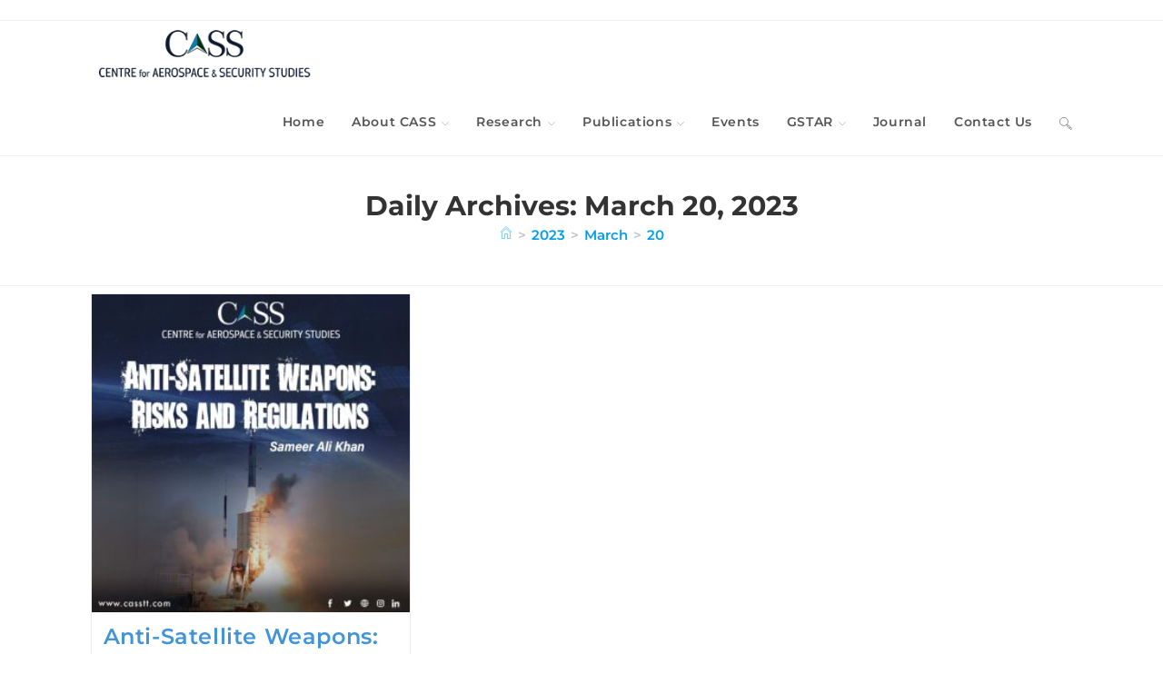

--- FILE ---
content_type: text/css
request_url: https://casstt.com/wp-content/litespeed/css/ab6db70a5cf91f72c9579147de7156fb.css?ver=0e604
body_size: -232
content:
.pmb-taxonomies-select{min-width:20em;width:20em}.select2-container--open{z-index:10}.pmb-format-option{margin-bottom:1em}table.form-table th p.description{font-weight:initial}